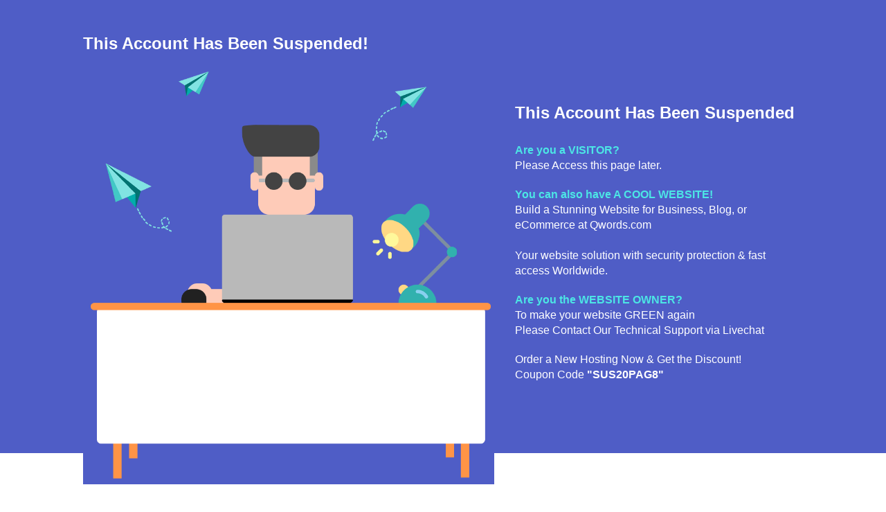

--- FILE ---
content_type: text/html
request_url: http://maplehotel.id/
body_size: 2037
content:
<!DOCTYPE html>
<html lang="en" style="height: 100%;">
<head>
	<meta charset="utf-8">
	<meta http-equiv="X-UA-Compatible" content="IE=edge">
	<meta name="viewport" content="width=device-width, initial-scale=1">
	<title>
		Website Suspended
	</title>
	<link rel="stylesheet" href="https://www.qwords.com/custompages/css/bootstrap.min.css">
    <link rel="stylesheet" href="https://www.qwords.com/custompages/css/font-awesome.min.css">
    <link rel="stylesheet" href="https://www.qwords.com/custompages/css/owl.carousel.css">
    <link rel="stylesheet" href="https://www.qwords.com/custompages/css/owl.theme.css">
    <link rel="stylesheet" href="https://www.qwords.com/custompages/css/owl.transitions.css">
    <link rel="stylesheet" href="https://www.qwords.com/custompages/css/custom.css">
    <link rel="stylesheet" href="https://www.qwords.com/custompages/css/slider.css">
    <link rel="stylesheet" href="https://www.qwords.com/custompages/css/responsive.css">
    <!--<link rel="stylesheet" href="https://www.qwords.com/custompages/css/custom-style.css">-->
</head>

<section class="bagian5">
	<div class="container-fluid">
		<div class="row padding">
			<div class="max-width">
				<div class="col-sm-7">
					<h3>This Account Has Been Suspended!</h3>
					<img src="https://www.qwords.com/custompages/images/suspend01.png">
				</div>
				<div class="col-sm-5">
					<div class="row padding2">
						<div class="col-sm-12 margin_bottom">
							<h3>This Account Has Been Suspended</h3>
						</div>
						<!--
						<div class="col-sm-12 margin_bottom">
							Penggunaan hosting Anda sudah melebihi batas maximum <br> Anda dapat melakukan upgrade hosting
							<br>
							<a href="#">Upgrade disini</a>
						</div> -->
						
						<div class="col-sm-12 margin_bottom">
							<font color="#4CE6E5"><b>Are you a VISITOR?</b></font><br>Please Access this page later.
						</div>
						<div class="col-sm-12 margin_bottom">
							<font color="#4CE6E5"><b>You can also have A COOL WEBSITE!</b></font><br>
							Build a Stunning Website for Business, Blog, or eCommerce at Qwords.com</a>
							<br><br>Your website solution with security protection & fast access Worldwide.
						</div>
						<div class="col-sm-12 margin_bottom">
						<font color="#4CE6E5"><b>Are you the WEBSITE OWNER?</b></font><br>
						To make your website GREEN again<br>
						Please Contact Our Technical Support via Livechat
						</div>
						<div class="col-sm-12 margin_bottom">
							Order a New Hosting Now & Get the Discount! <br>Coupon Code <b>"SUS20PAG8"</b>
						</div>
						<!--
						<div class="col-sm-12 margin_bottom">
							<h4>Knowledge Base :</h4>
							<ul class="a">
								<li> <a href="#">How to Upload Files with File Manager (under CPANEL)</a></li>
								<li> <a href="#">How to Upload Files with FTP</a></li>
								<li> <a href="#">How to Create & Use E-mail Account</a></li>
								<li> <a href="#">How to Create Online Shop Web</a></li>
								<li> <a href="#">How to Create Sub Domain</a></li>
							</ul>	
						</div> -->
					</div>
				</div>
			</div>
		</div>
	</div>
</section>

<section class="bagian2 bg">
	<div class="container">
		<div class="row">
			<div class="max-width">
				<div class="col-sm-12 text-center">
					<h3>Need a help?</h3>
				</div>
				<div class="col-sm-4 text-center">
					<div class="sbagian2">
						For technical support & billing status please visit Qwords.com Web Hosting </a> or contact us via Livechat </a>	
					</div>
				</div>
				<div class="col-sm-4 wp1 text-center">
					<div class="sbagian2">
						You may also contact us by phone on </br><a href="tel:08041808888">0804-1-808-888</a> or email at <a href="mailto:info@qwords.com">info@qwords.com</a>
					</div>
				</div>
				<div class="col-sm-4">
					<div class="sbagian2">
						<div class="row tbagian2">
						<div class="col-sm-3 col-xs-3">
							<div class="sosmed facebook"><a href="https://www.facebook.com/qwordsdotcom"><i class="fa fa-facebook"></i></a>
							</div>
						</div>
						<div class="col-sm-3 col-xs-3">
							<div class="sosmed instagram"><a href="https://www.instagram.com/qwordsdotcom/"><i class="fa fa-instagram"></i></a>
							</div>
						</div>
						<div class="col-sm-3 col-xs-3">
							<div class="sosmed twitter"><a href="https://www.twitter.com/qwordsdotcom"><i class="fa fa-twitter"></i></a>
							</div>
						</div>
						<div class="col-sm-3 col-xs-3">
							<div class="sosmed youtube"><a href="https://www.youtube.com/user/qwordsvideo"><i class="fa fa-youtube"></i></a>
							</div>
						</div>
					</div>
					</div>
				</div>
				<div class="col-sm-12 text-center">
					<p>All Customer Service contact are available 24 x 7.</p>
				</div>
			</div>
		</div>
	</div>
</section>
<script src="https://www.qwords.com/custompages/js/jquery.min.js"></script>
<script src="https://www.qwords.com/custompages/js/bootstrap.min.js"></script>
  <script src="https://www.qwords.com/custompages/js/owl.carousel.js"></script>
  <script>
  $('.container a').click(function(){ 
    var $target = $($(this).data('target')); 
    if(!$target.hasClass('in'))
        $('.container .in').removeClass('in').height(0);
});
  </script>

<script type="text/javascript">
  $(document).ready(function() {
  var owls = $("#owl-logo5");
  owls.owlCarousel({
    navigation : false,
    autoPlay:false,
    items : 5, //10 items above 1000px browser width
    itemsDesktop : [1000,4], //5 items between 1000px and 901px
    itemsDesktopSmall : [900,3], // betweem 900px and 601px
    itemsTablet: [600,2], //2 items between 600 and 0
    itemsMobile : false
    });
  $('#buttonNext').click(function() {
    owls.trigger('owl.next');
})
// Go to the previous item
$('#buttonPrev').click(function() {
    // With optional speed parameter
    // Parameters has to be in square bracket '[]'
    owls.trigger('owl.prev');
})
 });
</script>  

<script type="text/javascript">
  $(document).ready(function() {
  var owl = $("#owl-logo6");
  owl.owlCarousel({
    navigation : false,
    autoPlay:true,
    items : 2, //10 items above 1000px browser width
    itemsDesktop : [1000,2], //5 items between 1000px and 901px
    itemsDesktopSmall : [900,1], // betweem 900px and 601px
    itemsTablet: [600,1], //2 items between 600 and 0
    itemsMobile : false
    });
  $('#btnNext').click(function() {
    owl.trigger('owl.next');
})
// Go to the previous item
$('#btnPrev').click(function() {
    // With optional speed parameter
    // Parameters has to be in square bracket '[]'
    owl.trigger('owl.prev');
})
 });
</script>

<script type="text/javascript">
  $(document).ready(function() {
  var owl = $("#owl-logo");
  owl.owlCarousel({
    navigation : true,
    autoPlay:true,
    items : 7, //10 items above 1000px browser width
    itemsDesktop : [1000,6], //5 items between 1000px and 901px
    itemsDesktopSmall : [900,5], // betweem 900px and 601px
    itemsTablet: [600,3], //2 items between 600 and 0
    itemsMobile : false
     });
  $('#btnNext2').click(function() {
    owl.trigger('owl.next');
})
// Go to the previous item
$('#btnPrev2').click(function() {
    // With optional speed parameter
    // Parameters has to be in square bracket '[]'
    owl.trigger('owl.prev');
})
 });
</script>
<script type="text/javascript">
  $(document).ready(function() {
  var owls = $("#owl-logo2");
  owls.owlCarousel({
    navigation : false,
    items:4,
    autoPlay:false
    });
  $('#btnNext3').click(function() {
    owls.trigger('owl.next');
})
// Go to the previous item
$('#btnPrev3').click(function() {
    // With optional speed parameter
    // Parameters has to be in square bracket '[]'
    owls.trigger('owl.prev');
})
 });
</script>
<script type="text/javascript">
  $(document).ready(function() {
  var owl = $("#owl-logo3");
  owl.owlCarousel({
    navigation : false,
    autoPlay:false,
    items : 2, //10 items above 1000px browser width
    itemsDesktop : [1000,2], //5 items between 1000px and 901px
    itemsDesktopSmall : [767,2], // betweem 900px and 601px
    itemsTablet: [600,1], //2 items between 600 and 0
    itemsMobile : false
    });
  $('#btnNext1').click(function() {
    owl.trigger('owl.next');
})
// Go to the previous item
$('#btnPrev1').click(function() {
    // With optional speed parameter
    // Parameters has to be in square bracket '[]'
    owl.trigger('owl.prev');
})
 });
</script>
</body>
</html>


--- FILE ---
content_type: text/css
request_url: https://www.qwords.com/custompages/css/custom.css
body_size: 4181
content:
@font-face {
font-family: DeliciousRoman;
src: url(../fonts/Vera.ttf);
}

html {
  	font-family: sans-serif;
  	-webkit-text-size-adjust: 100%;
    -ms-text-size-adjust: 100%;
}
body {
  	margin: 0;
}
footer {

}

/* custom css */
.line hr {
	border-top:2px solid #E0E0E0;
	max-width: 1070px;
	margin-top:10px;
	margin-bottom: 10px;
}
.bg {
	background-color: #fff;
}

/* header */

/* header {
	background-image: url("../images/Component.png");
	background-repeat: no-repeat;
    background-size: 100% 100%;
}
*/
header .theader {
	padding: 10px;
	font-size: 12px;
	color: #4F4F4F;
	height: auto;
}
header .theader .left {
	text-align: left;
}
header .theader .right {
	text-align: right;
}
header hr {
	margin-top: 10px;
	border: 1px solid #E0E0E0;
	margin-bottom: 0px;
}
header .sheader .navbar .container-fluid {
    padding: 0px;
    margin-right: auto;
    margin-left: auto;
}
header .max-width {
	max-width: 1170px;
	margin:0px auto;
}
header .navbar-nav {
    margin: 0px;
}
header .sheader .navbar-brand {
    padding: 10px 15px;
}
header .navbar-default {
    background-color: transparent;
    border-color: transparent;
}
header .navbar {
	margin-bottom: 10px;
}
header .navbar-default .navbar-nav > ul {
    display: inline-block;
}
header .navbar-default .navbar-nav > li > a {
    color: #212121;
  	font-weight: bold;
  	font-size: 10px;
}
header .navbar-default .navbar-nav > li > a:hover {
    color: #ED5C28;
}
header .navbar-default .navbar-collapse, .navbar-default .navbar-form {
   	border-color: transparent;
   	text-align: center;
   	padding: 0px;
}
header .oheader .form-search-domain {
    padding: 0px 15px;
}
header .oheader .form-search-domain .tld {
    background: #fff;
    display: inline-block;
    width: auto;
    border-radius: 4px;
    padding: 0px 15px;
    border: 1px solid #E0E0E0;
    border-radius: 5px;
    width: 85%;
}
header .oheader .form-search-domain .tld .form1 {
    width: 75%;
}
header .oheader .form-search-domain .tld .form2 {
    width: 19%;
    text-align: right;
}
header .oheader .form-search-domain .tld .form-control {
    border: 0px;
    border-bottom-width: 0px;
    border-bottom-style: none;
    border-bottom-color: currentcolor;
    box-shadow: 0 0px 0px 0 rgba(0, 0, 0, 0.5);
    border-bottom: 0 !important;
    border-radius: 0px;
    margin-bottom: 0;
    width: 75%;
    display: inline;
    padding: 0px;
    font-size: 16px;
}
header .oheader .form-search-domain .tld .line {
	height: 30px;
	border: 2px solid #E0E0E0;
	vertical-align: middle;
}
header .oheader .form-search-domain .tld .dropdown {
	box-shadow: 0 0px 0px 0 rgba(0, 0, 0, 0.5);
	border-bottom: 0 !important;
  	width: 100%;
 	display: inline-block;
  	background-color: #fff;
 	position: relative;
	font-size: 14px;
	color: #333;
	height: 100%;
	text-align: left;
}
.form-inline .form-group {
    display: inline-block;
    margin-bottom: 0;
    vertical-align: middle;
}

header img {
	width: 100%;
    vertical-align: middle;
}
header .overlay {
	margin-top: 100px;
}
header .overlay span{
  display: block;
  max-width: 500px;
  margin-bottom: 20px;
  font-size:14px;
  color: #fff;
}
header .overlay h2, .h2 {
	color:#fff;
	margin-bottom: 40px;
}
header .overlay select option {
    background: #fff;
    border-bottom: 5px solid #333;
}
option {
    font-weight: normal;
    display: block;
    white-space: pre;
    min-height: 1.2em;
    padding: 0px 2px 1px;
    background-color: #333;
}

.button1 {
  background-color: #2975E6;
  font-size: 1em;
  position: relative;
  text-align: center;
  display: inline-block;
  color: #fff;
  padding: 10px;
  border:0px;
  box-shadow: 3px 3px 5px rgba(0,0,0,.075);
  border-radius: 5px;
  left: 35px;
}
.button1:hover {
  background-color: #09387D;
  color: #fff;
}
#button2 {
	display: none;
}
.button3{
    background-color: #2975E6;
    font-size: 0.7em;
    text-align: center;
    display: inline-block;
    color: #fff;
    padding: 10px;
    border: 0px;
    box-shadow: 3px 3px 5px rgba(0,0,0,.075);
    border-radius: 5px;
    margin: 5px auto;
}
.button3:hover {
  background-color: #09387D;
}
.button4 {
  background-color: #F9D8CC;
  font-size: 12px;
  position: relative;
  text-align: center;
  display: inline-block;
  color: #ED5C28;
  padding: 5px 30px;
  border:0px;
  box-shadow: 3px 3px 5px rgba(0,0,0,.075);
  border-radius: 0px;
  margin-top: 30px;
  margin-bottom: 10px;
}
.button4:hover {
  background-color: #ED5C28;
  color: #fff;
}


header .navbar-default .maxwidth {
	max-width: 1000px;
	margin:10px auto;
}
header .overlay1 span {
	color: transparent;
}
header .overlay1 {
	margin-top: 10px;
}
.theader .wp {
	padding: 0px;
}
.theader .sheader {
	height: 50px;
	text-align: center;
}
.theader .sheader .fa .fa-phone{
	color:#333;
}



/* footer */
footer .tfooter .max-width {
	max-width: 1070px;
	margin: 0px auto;
}
.tfooter {
	margin-top: 30px;
 	margin-bottom: 25px;
}
.tfooter .sfooter {
	background-color: #fff;
}
.tfooter .sfooter h4 , .h4{
	text-align: left;
	margin-bottom: 30px;
	font-size: 20px;
	line-height: 1.5;
}
.tfooter .sfooter ul.a {
	list-style-type: none;
	padding: 0;
}
.tfooter .sfooter ul.a li a {
	color: #828282;
}
.tfooter .sfooter ul.a li a:hover {
	color: #ED5C28;
	text-decoration: none;
}
.tfooter .sfooter .a {
	color: #828282;
	margin-bottom: 20px;
}
.tfooter .sfooter .a:last-child {
	margin-bottom: 0;
}
.tfooter .sfooter img {
	height: 50px;
}

/*contact */
.contact {
	margin-top: 30px;
	margin-bottom: 50px;
}
.contact .max-width {
	max-width: 1070px;
	margin: 0px auto;
}
.contact .color {
	color: #828282;
}
.contact h4 , .h4{
	text-align: left;
	font-size: 20px;
	line-height: 1.5;
	padding-right: 60px;
}
.contact h5 , .h5{
	margin-top:18px;
	text-align: left;
	font-size: 14px;
}
.contact .fa {
	font-size: 25px;
	margin-top: -2%;
}
.contact .nomor {
	margin-top:-2%;
}
.contact .hov:hover, .hov:link {
  color: #ED5C28;
  cursor: pointer;
}
.contact .wp1 {
	margin-top:18px;
}

.contact .sosmed {
	border-radius: 50%;
	width: 40px;
	height: 40px;
}
.contact .facebook {
	background-color: rgba(153, 182, 244, 0.6);
}
.contact .facebook:hover {
	background-color: rgba(153, 182, 244, 0.6);
	width: 50px;
	height: 50px;
}
.contact .fa-facebook {
	margin-top: 30%;
	margin-left: 33%;
	font-size: 20px;
	color: #0b55ce;
}

.contact .instagram {
	background-color: rgba(201, 75, 180, 0.5);
}
.contact .instagram:hover {
	background-color: rgba(201, 75, 180, 0.5);
	width: 50px;
	height: 50px;
}
.contact .fa-instagram {
	margin-top: 24%;
	margin-left: 28%;
	font-size: 20px;
	color: #c94bb4;
}

.contact .twitter {
	background-color: rgba(0, 187, 225, 0.5);
}
.contact .twitter:hover {
	background-color: rgba(0, 187, 225, 0.5);
	width: 50px;
	height: 50px;
}
.contact .fa-twitter {
	margin-top: 24%;
	margin-left: 28%;
	font-size: 20px;
	color: #00bbe1;
}

.contact .youtube {
	background-color: rgba(212, 52, 77, 0.5);
}
.contact .youtube:hover {
	background-color: rgba(212, 52, 77, 0.5);
	width: 50px;
	height: 50px;
}
.contact .fa-youtube {
	margin-top: 24%;
	margin-left: 29%;
	font-size: 20px;
	color: #d4344d;
	border-radius: 50%;
}



/* payment */
.payment {
	background-image: url("../images/Rectangle 2-2.png");
    background-repeat: no-repeat;
    background-size: 100% 100%;
    height: auto;
}
.payment .max-width {
	max-width: 1070px;
	margin:10px auto;
}
.payment .spayment img {
	height: 30px;
	width: auto;
}
.payment .spayment {
	margin-top: 10px;
	padding-bottom: 50px;
}
.payment .spayment .wp {
	padding: 0px;
}
.payment .spayment .wp2 {
	margin-bottom: 20px;
	margin-top: 20px;
}
.payment .spayment .wp2:last-child {
	margin-bottom: 70px;
	margin-top: 20px;
}
.payment .spayment h4, .h4{
	color: #fff;
	margin: 70px auto 30px auto;
	font-size: 20px;
}
.payment .tpayment {
	margin-top: 50px;
	margin-bottom: 50px;
}
.payment .tpayment .owl-pagination {
	display: none;
}
.payment .tpayment h4 , .h4{
	color: #fff;
	font-size: 24px;
	margin-bottom: 30px;
}
.payment .tpayment span {
	color: #fff;
	font-size: 13px;
	padding-right: 70px;
}
.payment .tpayment .square {
    background-color: #fff;
    height: auto;
    max-width: 100%;
    border-radius: 5px;
    padding: 5px;
    text-align: center;
    margin-right: 50px;
}
.payment .tpayment .square img {
	width: 100%;
}
.payment .tpayment .square span {
	color: #333;
	font-size:9px;
	padding-right: 0px;
}
.payment .tpayment .owl-theme .owl-controls .owl-buttons div {
    color: #FFF;
    display: inline-block;
    zoom: 1;
    *display: inline;
    margin: 5px;
    padding: 3px 10px;
    font-size: 16px;
    -webkit-border-radius: 30px;
    -moz-border-radius: 30px;
    border-radius: 30px;
    background: transparent;
    filter: Alpha(Opacity=50);
    opacity: 0.5;
}
.payment .tpayment #btnNext3 , .payment .tpayment #btnPrev3 {
	color: #fff;
}
.payment .tpayment button {
	background-color: transparent;
	border: 0px;
	margin-top: 10px;
}
.payment .spayment .bank {
	text-align: left;
	width: 100%;
	margin:10px auto;
}
.payment .spayment .bank .logo_bank {
	width: 100%;
	margin: 0px auto;
	padding-bottom: 50px;
}
.payment .spayment .bank .logo_bank .logo_sbank {
	width: 100%;
	margin: 0px auto;
}
.payment .spayment .bank .logo_bank .logo_sbank img {
	max-width: 130px;
	height: auto;
	display: inline-block;
	margin: 20px;
	max-height: 40px;
}
.payment .tpayment button .fa {
	font-size: 20px;
	width: 50px;
}


/* keunggulan */
.keunggulan {
	margin-top: 50px;
	margin-bottom: 50px;
}
.keunggulan .max-width {
	max-width: 1070px;
	margin: 0px auto;
}
.keunggulan .tkeunggulan h4 , .h4 {
	font-size: 22px;
	padding-right: 50px;
	line-height: 37px;
	margin-bottom: 15px;
	color: #D2245C;
}
.keunggulan .tkeunggulan ul.a {
	list-style-type: none;
	padding: 0;
}
.keunggulan .tkeunggulan ul.a li a {
	color: #828282;
	line-height: 2.5;
	font-size: 16px;
}
.keunggulan .tkeunggulan ul.a li a:hover {
	color: #ED5C28;
	text-decoration: none;
}
.keunggulan .tkeunggulan .a {
	color: #828282;
}
.keunggulan .tkeunggulan img {
	width:25px;
	margin-right: 10px;
}
.keunggulan .skeunggulan img {
	width: 60px;
	margin-top: 20px;
}
.keunggulan .skeunggulan .info {
	color: #828282;
	line-height: 1.7;
	margin-top: 20px;
	font-size: 16px;
	padding-right: 40px;
}


/* client */
.client {
    margin-top: 50px;
    margin-bottom: 50px;
}
.client .max-width {
	max-width: 1070px;
	margin: 0px auto;
}
.client h3, .h3 {
	line-height: 1.7;
	color: #D2245C;
}
.client #owl-logo {
    margin-top: 50px;
}
.client #owl-logo .owl-controls {
    display: none !important;
}
.client #owl-logo .item img {
    width: 100%;
    height: 70px;
    object-fit: contain;
    object-position: center;
}
.client .owl-pagination {
	display: none;
}
.client #btnNext2 , .client #btnPrev2 {
	color: #2975E6;
	background-color: transparent;
	border: 0px;
}
.client button .fa {
	font-size: 20px;
	width: 50px;
	margin: 20px auto;
}
.client #btnPrev2 {
	display: inline;
	text-align: center;
}
.client #btnNext2 {
	display: inline;
}


/* member */
.member {
	margin-top: 50px;
	margin-bottom: 50px;
}
.member .max-width {
	max-width: 1070px;
	margin: 0px auto;
}
.member .max-width .swidth {
	width: 100%;
	margin: 0px auto;
}
.member h4 , .h4{
	color: #D2245C;
	font-size: 22px;
	margin-bottom: 30px;
}
.member span {
	color: #828282;
	font-size: 16px;
	padding-right: 40px;
}
.member .wp {
	padding-bottom: 20px;
}
.member img {
	margin-right: 40px;
	margin-bottom: 40px;
	width: 100px;
}

/* partner */
.partner {
	margin-top: 50px;
	margin-bottom: 50px;
}
.partner .max-width {
	max-width: 1070px;
	margin: 0px auto;
}
.partner .max-width .swidth {
	width: 100%;
	margin: 0px auto;
}
.partner h4 , .h4{
	color: #D2245C;
	font-size: 22px;
	margin-bottom: 30px;
}
.partner span {
	color: #828282;
	font-size: 16px;
	padding-right: 40px;
}
.partner img {
	margin-right: 20px;
	margin-bottom: 40px;
	width: 90px;
}


/* promo */
.promo {
	background-image: url("../images/Rectangle-5.png");
	background-repeat: no-repeat;
    background-size: 100% 100%;
}
.promo {	
	margin-top: 10px;
	margin-bottom: 50px;
	padding-top: 50px;
}
.promo p {
	color:#fff;
	font-size: 18px;
}
.promo .daftarharga {
	max-width: 1070px;
	background-color: #fff;
	padding: 10px;
	border-radius: 10px;
	border:1px solid #E0E0E0;
	margin-top: 20px;
}
.promo .daftarharga .carousel {
	max-width: 80%;
	margin: 0px auto;
}
.promo .carousel .owl-pagination {
	display: none;
}
.promo .daftarharga .carousel .owl-pagination {
	display: none;
}
.promo .daftarharga .carousel .owl-carousel .owl-wrapper, .owl-carousel .owl-item {
	text-align: center;
}
.promo #buttonNext , .promo #buttonPrev {
	color: #D2245C;
	background-color: transparent;
	border: 0px;
	display: inline;
	padding: 0px;
	width: 10%;
}
.promo #buttonPrev {
	float: left;
	margin-top: 10px;
}
.promo  #buttonNext {
	float: right;
	margin-top: -30px;
}
.promo .max-width {
	max-width: 1070px;
	margin: 0px auto;
}
.promo .wp {
	padding-right: 0px;
}
.promo h4, .h4 {
    font-size: 20px;
    padding-right: 110px;
    line-height: 1.5;
    margin-bottom: 15px;
}
.promo span {
	font-size: 14px;
	padding-right: 40px;
}
.promo .owl-theme .owl-controls .owl-buttons div {
	display: none;
}
.promo img {
	width: 100%;
	padding: 10px;
	height: 250px;
}
.promo #btnNext , .promo #btnPrev {
	color: #2975E6;
}
.promo button {
	background-color: transparent;
	border: 0px;
	margin-top: 10px;
}
.promo button .fa {
	font-size: 20px;
}



/*Styling Selectbox*/

.dropdown .select {
    cursor: pointer;
    display: inline-block;
    border: 0px;
    background: #fff;
    width: 100%;
}
.dropdown .select > i {
    font-size: 13px;
    color: #888;
    cursor: pointer;
    transition: all .3s ease-in-out;
    float: right;
    line-height: 20px;
    display: inline-block;
}
.dropdown .select span {
	color: #333;
	display: inline-block;
}
.dropdown .select span:active {
	color: #333;
	border: 0px;
}
.dropdown:active {
    background-color: #f8f8f8;
}
.dropdown.active:hover,
.dropdown.active {
    border-radius: 0;
    background-color: #fff;
    border: 0px;
}
.dropdown.active .select > i {
    transform: rotate(-90deg)
}
.dropdown .dropdown-menu {
    position: absolute;
    background-color: #fff;
    width: 100%;
    margin-top: 0px;
    border: 1px solid #E0E0E0;
    overflow: hidden;
    max-height: 144px;
    overflow-y: auto;
    z-index: 9;
}
.dropdown .dropdown-menu li {
    padding: 10px;
    transition: all .2s ease-in-out;
    cursor: pointer;
 	border-bottom: 2px solid #E0E0E0;
 	text-align: center;
 	color: #333;
} 
.dropdown .dropdown-menu li:last-child {
 	border-bottom: 0px;
} 
.dropdown .dropdown-menu {
    padding: 0;
    list-style: none
}
.dropdown .dropdown-menu li:hover {
    background-color: #f2f2f2;

}
.dropdown .dropdown-menu li:active {
    background-color: #e2e2e2
}

/* informasi */
.informasi {
	margin-top: 50px;
	margin-bottom: 50px;
}
.informasi .wp {
	padding: 0px;
}
.informasi .max-width {
	max-width: 1100px;
	margin: 0px auto;
}
.informasi .carousel {
	height: 100%;
	position: relative;
	z-index: +3;
}
.informasi .square {
    background-color: #fff;
	min-height: 450px;
	max-width: 100%;
	border-radius: 5px;
	padding: 0px 5px 5px 5px;
	text-align: center;
	border: 1px solid #ddd;
	margin-right: 10px;
	overflow: hidden;
}
.informasi .square img {
	width: 50%;
	height: auto;
	margin: 20px auto;
	text-align: center;
}
.informasi .square span {
	color: #333;
	font-size:9px;
	padding-right: 0px;
}
.informasi .square .title {
	text-align: center;
	color: #fff;
}
.informasi .square .tsquare {
	background: #ED5C28;
	max-width: 120px;
	margin: 0px auto;
	height: auto;
	padding: 0px 20px;
	border-radius: 0px 0px 5px 5px;
}
.informasi .square ul {
	list-style: none;
	text-align: center;
	font-size: 12px;
	padding: 0;
	margin-top: 15px;
}
.informasi .square li {
	margin-bottom: 5px;
}
.informasi .owl-pagination {
	display: none;
}
.informasi #btnNext1 , .informasi #btnPrev1 {
	color: #2975E6;
	background-color: transparent;
	border: 0px;
}
.informasi button .fa {
	font-size: 20px;
	width: 50px;
}
.informasi #btnPrev1 {
	display: inline;
}
.informasi #btnNext1 {
	display: inline;
}
.informasi .square .harga {
	display: inline-block;
}
.informasi .square .top {
	top:-2em;
}
.informasi .square .fa {
	color: #ED5C28;
}
.informasi .square p {
	text-align: center;
	font-size: 12px;
}
.informasi .square .sharga {
	font-size: 26px;
	color: #EB592E;
}
.informasi .sinformasi .nav-tabs>li.active>a, .nav-tabs>li.active>a:focus, .nav-tabs>li.active>a:hover {
    color: #ED5C28;
    cursor: default;
    background-color: #fff;
    border: 1px solid #ED5C28;
    font-weight: 700;
}
.informasi .sinformasi .nav-tabs > li > a {
    margin-right: 1px;
    line-height: 1.42857143;
    border: 0px;
    border-left-width: 0px;
    border-left-style: none;
    border-left-color: currentcolor;
    border-left-width: 0px;
    border-left-style: none;
    border-left-color: currentcolor;
    border-left-width: 1px;
    border-left-style: solid;
    border-left-color: #CC4515;
    border-radius: 0px;
    color: #fff;
    background: #ED5C28;

}
.informasi .sinformasi .nav-tabs > li {
	margin-bottom: 0px;
	display: inline-block !important;
	zoom: 1;
	text-align: center;
}
.informasi .sinformasi .nav-tabs a {
    color: #333;
    text-decoration: none;
    font-weight: 700;
}
.informasi .sinformasi .nav-tabs {
	border-bottom: 0px;
    text-align: center;
}
.informasi .sinformasi .tab-content {
	height: 400px;
	position: relative;
	margin-top: 40px;
	padding-left: 20px;
}
.informasi .sinformasi .tab-content p {
    margin: 50px 0 0 17px;
    padding-right: 20px;
}
.informasi h2 , .h2 {
	color: #D2245C;
	font-size: 36px;
	font-weight: 700;
}
.informasi #grad1 {
    height: 200px;
	width: 100%;
	background: #F9511F;
	background: linear-gradient(to right, #F9511F , #F53077);
	border-radius: 5px;
	position: absolute;
	top: 38%;
	float: right;
	left: 0%;
}
.informasi #grad1 ul {
	list-style: none;
	text-align: left;
	font-size: 12px;
	padding: 10px;
}
.informasi #grad1 li {
	color: #fff;
	margin-bottom: 5px;
}
.informasi .arrowcar{ 
		text-align: left;
		margin-bottom: 20px;
}
.informasi .owl-carousel {
    margin-top: 0px;
}

/*  under_contruction bagian1 */
.bagian1 {
	background-image: url("../images/UnderBG.png");
	background-repeat: no-repeat;
    background-size: 100% auto;
    /*
	background-color: #FEEFE9;
	padding-top: 100px; */
}

.bagian1 .max-width {
	max-width: 1070px;
	margin: 0px auto;
}
.bagian1 .wp {
	padding: 0px;
}
.bagian1 .padding {
	padding: 30px;
}
.bagian1 img {
	width: 100%;
	height: auto;
	vertical-align: middle; 
}
.bagian1 .padding_left {
	padding-left: 70px;
}
.bagian1 .margin_bottom {
	margin-bottom: 20px;
	color: #4F4F4F;
}
.bagian1 a {
	color: #ED5C28;
}
.bagian1 h3 , .h3 {
	font-weight: 700;
}
.bagian1 h3 , .h3 , .bagian1 h4 , .h4 {
	color: #ED5C28;
}
.bagian1 h2 , .h2 {
	text-align: center;
	color: #ED5C28;
}
.bagian1 ul.a {
	list-style-type: none;
	padding: 0;
}
.bagian1 ul.a li a {
	color: #4F4F4F;
}
.bagian1 ul.a li a:hover {
	color: #ED5C28;
	text-decoration: none;
}
.bagian1 .a {
	color: #828282;
	margin-bottom: 20px;
}
.bagian1 .a:last-child {
	margin-bottom: 0;
}





/*  under_contruction bagian2 */
.bagian2 .bg {
	background: #fff;
}
.bagian2 {
	padding-top: 30px;
}
.bagian2 .max-width {
	max-width: 1070px;
	margin:0px auto;
}
.bagian2 .wp1 {
	padding-left: 30px;
	padding-right: 30px;
}
.bagian2 .sbagian2 {
	color: #333;
	font-size: 14px;
	margin:40px auto;
}
.bagian2 .sbagian2 a {
	color: #ED5C28;
}
.bagian2 p {
	color: #BDBDBD;
	font-size: 12px;
}
.bagian2 .sosmed {
	border-radius: 50%;
	width: 40px;
	height: 40px;
	margin: 0px auto;
}
.bagian2 .facebook {
	background-color: rgba(153, 182, 244, 0.6);
}
.bagian2 .facebook:hover {
	width: 50px;
	height: 50px;
	margin-top: -10%;
}
.bagian2 .fa-facebook {
	margin-top: 30%;
	margin-left: 33%;
	font-size: 20px;
	color: #0b55ce;
}
.bagian2 .fa-facebook:hover {
    margin-top: 32%;
    margin-left: 36%;
}

.bagian2 .instagram {
	background-color: rgba(201, 75, 180, 0.5);
}
.bagian2 .instagram:hover {
	width: 50px;
	height: 50px;
	margin-top: -10%;
}
.bagian2 .fa-instagram {
	margin-top: 24%;
	margin-left: 28%;
	font-size: 20px;
	color: #c94bb4;
}
.bagian2 .fa-instagram:hover {
    margin-top: 30%;
    margin-left: 34%;
}

.bagian2 .twitter {
	background-color: rgba(0, 187, 225, 0.5);
}
.bagian2 .twitter:hover {
	width: 50px;
	height: 50px;
	margin-top: -10%;
}
.bagian2 .fa-twitter {
	margin-top: 24%;
	margin-left: 28%;
	font-size: 20px;
	color: #00bbe1;
}
.bagian2 .fa-twitter:hover {
    margin-top: 32%;
    margin-left: 36%;
}

.bagian2 .youtube {
	background-color: rgba(212, 52, 77, 0.5);
}
.bagian2 .youtube:hover {
	width: 50px;
	height: 50px;
	margin-top: -10%;
}
.bagian2 .fa-youtube {
	margin-top: 24%;
	margin-left: 29%;
	font-size: 20px;
	color: #d4344d;
	border-radius: 50%;
}
.bagian2 .fa-youtube:hover {
    margin-top: 30%;
    margin-left: 36%;
}


/*  page 404 bagian1 */
.bagian3 {
	background-image: url("../images/404.png");
	background-repeat: no-repeat;
    background-size: 100% auto;
    font-size: 16px;
}
.bagian3 .max-width {
	max-width: 1070px;
	margin: 0px auto;
}
.bagian3 .wp {
	padding: 0px;
}
.bagian3 .padding {
	padding: 30px;
}
.bagian3 img {
	width: 100%;
	height: auto;
	vertical-align: middle;
}
.bagian3 .margin_bottom {
	margin-bottom: 20px;
	color: #fff;
}
.bagian3 a {
	color: #ED5C28;
}
.bagian3 h3 , .h3 {
	font-weight: 700;
}
.bagian3 h3 , .h3 , .bagian3 h4 , .h4 {
	color: #ED5C28;
}
.bagian3 h2 , .h2 {
	text-align: center;
	color: #ED5C28;
}
.bagian3 ul.a {
	list-style-type: none;
	padding: 0;
}
.bagian3 ul.a li a {
	color: #fff;
}
.bagian3 ul.a li a:hover {
	color: #ED5C28;
	text-decoration: none;
}
.bagian3 .a {
	color: #828282;
	margin-bottom: 20px;
}
.bagian3 .a:last-child {
	margin-bottom: 0;
}


/*  page 808 bagian1 */
.bagian4 {
	background-image: url("../images/808.png");
	background-repeat: no-repeat;
    background-size: 100% auto;
    font-size: 16px;
}
.bagian4 .max-width {
	max-width: 1070px;
	margin: 0px auto;
}
.bagian4 .wp {
	padding: 0px;
}
.bagian4 .padding {
	padding: 30px;
}
.bagian4 img {
	width: 100%;
	height: auto;
	vertical-align: middle;
}
.bagian4 .margin_bottom {
	margin-bottom: 20px;
	color: #fff;
}
.bagian4 a {
	color: #ED5C28;
}
.bagian4 h3 , .h3 {
	color: #fff;
	font-weight: 700;
}
.bagian4 h4 , .h4 {
	color: #ED5C28;
}
.bagian4 h2 , .h2 {
	text-align: center;
	color: #ED5C28;
}
.bagian4 ul.a {
	list-style-type: none;
	padding: 0;
}
.bagian4 ul.a li a {
	color: #fff;
}
.bagian4 ul.a li a:hover {
	color: #ED5C28;
	text-decoration: none;
}
.bagian4 .a {
	color: #828282;
	margin-bottom: 20px;
}
.bagian4 .a:last-child {
	margin-bottom: 0;
}


/*  page suspend */
.bagian5 {
	background-image: url("../images/suspend03.png");
	background-repeat: no-repeat;
    background-size: 100% auto;
    font-size: 16px;
}
.bagian5 .max-width {
	max-width: 1070px;
	margin: 0px auto;
}
.bagian5 .wp {
	padding: 0px;
}
.bagian5 .padding {
	padding: 30px 0px;
}
.bagian5 .padding2 {
	padding: 100px 0px;
}
.bagian5 img {
	width: 100%;
	height: auto;
	vertical-align: middle;
}
.bagian5 .margin_bottom {
	margin-bottom: 20px;
	color: #fff;
}
.bagian5 a {
	color: #FFF;
}
.bagian5 h3 , .h3 {
	color: #fff;
	font-weight: 700;
}



ul.fsm{
  display: inline-block;
  margin-top:10%;
  width: 100%;
}

ul.fsm li{
	display: inline-block;
	background: #fff;
	padding: 14px 20px;
	border-radius: 50%;
	margin-right: 30px;
	width: 60px;
	height: auto;
	margin-bottom: 10px;
}
ul.fsm li a{
  color: #333;
  text-decoration: none;
  margin-right:0px;
  font-size: 20px;
  text-align: center;
}
ul.fsm .fa-facebook{
  color:#0b55ce;
}
ul.fsm .fa-instagram{
  color:#c94bb4;
}
ul.fsm .fa-twitter{
  color:#00bbe1;
}
ul.fsm .fa-youtube{
  color:#d4344d;
}
ul.fsm .fa-facebook:hover , .page_404_2 ul.fsm .fa-instagram:hover , .page_404_2 ul.fsm .fa-twitter:hover , .page_404_2 ul.fsm .fa-youtube:hover{
  color:#333;
}
.page_808 .wp , .page_404_2 .wp , .page_505 .wp {
	margin-top: 30px;
	color: #fff;
}



/* 808 */
.page_808 {
}
.background_808 .font_808 {
	font-size: 52px;
	margin: 10px auto;
}
.background_808 .font_808_2 {
	font-size: 30px;
}
.background_808 .button3{
    background-color: #2975E6;
    font-size: 1em;
    text-align: center;
    display: inline-block;
    color: #fff;
    padding: 10px 20px;
    border: 0px;
    box-shadow: 3px 3px 5px rgba(0,0,0,.075);
    border-radius: 5px;
    margin: 5px auto;
    bottom: 20%;
}
.background_808 .button3:hover {
  background-color: #09387D;
}



/* 505 */
.page_505 {
    background: url("../images/notifikasi.png");
    background-repeat: no-repeat;
    background-size: cover;
    height: 100%; 
    background-position: center;
}
.page_505 .font_505 {
	font-size: 48px;
	margin: 10px auto;
}
.page_505 .font_505_2 {
	font-size: 36px;
}
.page_505 .position1 {
	position: absolute;
	top: 35%;
	width: 100%;
}
.page_404_2 .position2 , .page_808 .position2 , .page_505 .position2 {
	position: relative;
	top: 50%;
	width: 100%;
}


.background_808 {
    background: url(../images/808.png);
    background-position: center center;
    background-repeat: no-repeat;
    background-attachment: fixed;
    background-size: cover;
    margin: 0;
    padding: 0;
    display: block;
    height: 100%;
}
.background_808 .container {
	display: table;
    padding-top: 80px;
    width: 100%;
    height: 100%;
}
.background_808 .content {
	display: table-cell;
    vertical-align: middle;
    text-align: center;
}
.background_808 h1, .h1 {
	margin: 0;
    padding: 0;
    font-size: 52px;
    line-height: 50px;
    font-weight: 400;
    margin-top: 20px;
}

--- FILE ---
content_type: text/css
request_url: https://www.qwords.com/custompages/css/slider.css
body_size: 2555
content:
.csslider1 {
		display: inline-block;
		position: relative;
		max-width: 830px;
		
		width: 100%;
		margin-top: 10px;
	}
	.csslider1 > .cs_anchor {
		display: none;
	}
	.csslider1 > ul {
		position: relative;
		z-index: 1;
		font-size: 0;
		line-height: 0;
		margin: 0 auto;
		padding: 0;
		
		overflow: hidden;
		white-space: nowrap;
	}
	.csslider1 > ul > div {
		width: 100%;
		height: 200px;
		background-color: #fff;
		font-size: 0px;
		line-height: 0;
		padding: 5%;
		border-radius: 10px;
	}
	.csslider1 > ul > li.img img {
		width: 100%;
		padding: 5%;
		border-radius: 10px;
	}
	.csslider1 > ul > li.img {
		font-size: 0pt;
	}
	.csslider1 > ul > li {
		position: relative;
		display: inline-block;
		width: 100%;
		height: 100%;
		overflow: hidden;
		font-size: 15px;
		font-size: initial;
		line-height: normal;
		white-space: normal;
		vertical-align: top;
		-webkit-box-sizing: border-box;
		-moz-box-sizing: border-box;
		box-sizing: border-box;

		-webkit-transform: translate3d(0,0,0);
		-moz-transform: translate3d(0,0,0);
		-ms-transform: translate3d(0,0,0);
		-o-transform: translate3d(0,0,0);
		transform: translate3d(0,0,0);
	}
	.csslider1 .cs_lnk{
		position: absolute;
		top: -9999px;
		left: -9999px;
		font-size: 0pt;
		opacity: 0;
		filter: alpha(opacity=0);
	}

	.csslider1 > ul > li.img,
	.csslider1 > .cs_arrowprev,
	.csslider1 > .cs_arrownext,
	.csslider1 > .cs_bullets,
	.csslider1 > .cs_play_pause {
		-webkit-touch-callout: none;
		-webkit-user-select: none;
		-khtml-user-select: none;
		-moz-user-select: none;
		-ms-user-select: none;
		user-select: none;
	}.csslider1 > .cs_arrowprev,
	.csslider1 > .cs_arrownext {
		position: absolute;
		top: 50%;
		-webkit-box-sizing: content-box;
		-moz-box-sizing: content-box;
		box-sizing: content-box;
		z-index: 5;
	}
	.csslider1 > .cs_arrowprev > label,
	.csslider1 > .cs_arrownext > label {
		position: absolute;

		text-decoration: none;
		cursor: pointer;
		opacity: 0;
		z-index: -1;
	}
	.csslider1 > .cs_arrowprev {
		left: 0;
	}
	.csslider1 > .cs_arrownext {
		right: 0;
	}

	.csslider1 > .slide:checked ~ .cs_arrowprev > label,
	.csslider1 > .slide:checked ~ .cs_arrownext > label {
		opacity: 0;
		z-index: -1;
	}

	.csslider1 > #cs_slide1_0:checked ~ .cs_arrowprev > label.num2,
	.csslider1 > #cs_pause1_0:checked ~ .cs_arrowprev > label.num2,
	.csslider1 > #cs_slide1_0:checked ~ .cs_arrownext > label.num1,
	.csslider1 > #cs_pause1_0:checked ~ .cs_arrownext > label.num1, 
	.csslider1 > #cs_slide1_1:checked ~ .cs_arrowprev > label.num0,
	.csslider1 > #cs_pause1_1:checked ~ .cs_arrowprev > label.num0,
	.csslider1 > #cs_slide1_1:checked ~ .cs_arrownext > label.num2,
	.csslider1 > #cs_pause1_1:checked ~ .cs_arrownext > label.num2, 
	.csslider1 > #cs_slide1_2:checked ~ .cs_arrowprev > label.num1,
	.csslider1 > #cs_pause1_2:checked ~ .cs_arrowprev > label.num1,
	.csslider1 > #cs_slide1_2:checked ~ .cs_arrownext > label.num0,
	.csslider1 > #cs_pause1_2:checked ~ .cs_arrownext > label.num0 {
		opacity: 1;
		z-index: 5;
	}

	@-webkit-keyframes arrow {
		0%, 33.32333333333334% { opacity: 1; z-index: 5; }
		33.333333333333336%, 100%	{ opacity: 0; z-index: -1; }
	}
	@-moz-keyframes arrow {
		0%, 33.32333333333334% { opacity: 1; z-index: 5; }
		33.333333333333336%, 100%	{ opacity: 0; z-index: -1; }
	}
	@keyframes arrow {
		0%, 33.32333333333334% { opacity: 1; z-index: 5; }
		33.333333333333336%, 100%	{ opacity: 0; z-index: -1; }
	}


	.csslider1 > #cs_play1:checked ~ .cs_arrowprev > label.num2,
	.csslider1 > #cs_play1:checked ~ .cs_arrownext > label.num1 {
		-webkit-animation: arrow 12300ms infinite -1000ms;
		-moz-animation: arrow 12300ms infinite -1000ms;
		animation: arrow 12300ms infinite -1000ms;
		
	}
	.csslider1 > #cs_play1:checked ~ .cs_arrowprev > label.num0,
	.csslider1 > #cs_play1:checked ~ .cs_arrownext > label.num2 {
		-webkit-animation: arrow 12300ms infinite 3100ms;
		-moz-animation: arrow 12300ms infinite 3100ms;
		animation: arrow 12300ms infinite 3100ms;
		
	}
	.csslider1 > #cs_play1:checked ~ .cs_arrowprev > label.num1,
	.csslider1 > #cs_play1:checked ~ .cs_arrownext > label.num0 {
		-webkit-animation: arrow 12300ms infinite 7200ms;
		-moz-animation: arrow 12300ms infinite 7200ms;
		animation: arrow 12300ms infinite 7200ms;
		
	}

	.csslider1 > .slide:checked ~ .cs_arrowprev > label,
	.csslider1 > .slide:checked ~ .cs_arrownext > label,
	.csslider1 > .pause:checked ~ .cs_arrowprev > label,
	.csslider1 > .pause:checked ~ .cs_arrownext > label {
		-webkit-animation: none;
		-moz-animation: none;
		-ms-animation: none;
		-o-animation: none;
		animation: none;
	}

	.csslider1 > .cs_bullets {
		position: absolute;
		left: 0;
		width: 100%;
		z-index: 6;
		font-size: 0;
		line-height: 8pt;
		text-align: center;
	}
	.csslider1 > .cs_bullets > div {
		margin-left: -50%;
		width: 100%;
	}
	.csslider1 > .cs_bullets > label {
		position: relative;
		display: inline-block;
		cursor: pointer;
	}
	.csslider1 > .cs_bullets > label > .cs_thumb {
		visibility: hidden;
		position: absolute;
		opacity: 0;
		z-index: 1;
		line-height: 0;
		left: -55px;
		top: -48px;
	}
	.csslider1 > .cs_bullets > label > .cs_thumb > img {
		max-width: none;
	}
	.csslider1.cs_handle {
		cursor: -webkit-grab;
		cursor: -moz-grab;
		cursor: url("[data-uri]"), move;
	}
	.csslider1.cs_handle.cs_grab {
		cursor: -webkit-grabbing;
		cursor: -moz-grabbing;
		cursor: url("[data-uri]"), move;
	}

	.csslider1 > ul > li.num0 {
		left: 0%;
	}
	.csslider1 > ul > li.num1 {
		left: 100%;
	}
	.csslider1 > ul > li.num2 {
		left: 200%;
	}

	.csslider1 > #cs_slide1_0:checked ~ ul > li,
	.csslider1 > #cs_pause1_0:checked ~ ul > li {
		-webkit-transform: translateX(0%);
		-moz-transform: translateX(0%);
		transform: translateX(0%);
		
	}
	.csslider1 > #cs_slide1_1:checked ~ ul > li,
	.csslider1 > #cs_pause1_1:checked ~ ul > li {
		-webkit-transform: translateX(-100%);
		-moz-transform: translateX(-100%);
		transform: translateX(-100%);
		
	}
	.csslider1 > #cs_slide1_2:checked ~ ul > li,
	.csslider1 > #cs_pause1_2:checked ~ ul > li {
		-webkit-transform: translateX(-200%);
		-moz-transform: translateX(-200%);
		transform: translateX(-200%);
		
	}

	.csslider1 > ul > li {
		position: absolute;
		top: 0;
		left: 0;
		display: inline-block;
		opacity: 1;

		-webkit-transition: -webkit-transform 1000ms;
		-moz-transition: -moz-transform 1000ms;
		transition: transform 1000ms;
		

		
		-webkit-transform: scale(1);
		-moz-transform: scale(1);
		transform: scale(1);
		
	}

	
	@-webkit-keyframes slide {
		0%, 25.203252032520325%	{ -webkit-transform: translateX(0%); }
		33.333333333333336%, 58.53658536585366%	{ -webkit-transform: translateX(-100%); }
		66.66666666666667%, 91.869918699187%	{ -webkit-transform: translateX(-200%); }
		
	}
	@-moz-keyframes slide {
		0%, 25.203252032520325%	{ -moz-transform: translateX(0%); }
		33.333333333333336%, 58.53658536585366%	{ -moz-transform: translateX(-100%); }
		66.66666666666667%, 91.869918699187%	{ -moz-transform: translateX(-200%); }
		
	}
	@keyframes slide {
		0%, 25.203252032520325%	{ transform: translateX(0%); }
		33.333333333333336%, 58.53658536585366%	{ transform: translateX(-100%); }
		66.66666666666667%, 91.869918699187%	{ transform: translateX(-200%); }
		
	}


	.csslider1  > #cs_play1:checked ~ ul > li {
		-webkit-animation: slide 12300ms infinite;
		-moz-animation: slide 12300ms infinite;
		animation: slide 12300ms infinite;
		
	}


	.csslider1 > #cs_play1:checked ~ ul > li,
	.csslider1 > .pause:checked ~ ul > li {
		-webkit-transition: none;
		-moz-transition: none;
		transition: none;
		
	}


	/* /calculate autoplay */
	.csslider1 > .cs_arrowprev,
	.csslider1 > .cs_arrownext {
		top: 0;
		bottom: 0;
		width: 15%;
		opacity: .5;
	}
	.csslider1 > .cs_arrowprev:hover,
	.csslider1 > .cs_arrownext:hover {
		opacity: .9;
	}
	.csslider1 > .cs_arrowprev {
		left: 0;
		background-image: -webkit-linear-gradient(left, rgba(0,0,0,0.5) 0, rgba(0,0,0,0.0001) 100%);
		background-image: linear-gradient(to right, rgba(0,0,0,0.5) 0, rgba(0,0,0,0.0001) 100%);
		filter: progid:DXImageTransform.Microsoft.gradient(startColorstr='#80000000', endColorstr='#00000000', GradientType=1);
		background-repeat: repeat-x;
	}
	.csslider1 > .cs_arrownext {
		right: 0;
		background-image: -webkit-linear-gradient(left, rgba(0,0,0,0.0001) 0, rgba(0,0,0,0.5) 100%);
		background-image: linear-gradient(to right, rgba(0,0,0,0.0001) 0, rgba(0,0,0,0.5) 100%);
		filter: progid:DXImageTransform.Microsoft.gradient(startColorstr='#00000000', endColorstr='#80000000', GradientType=1);
		background-repeat: repeat-x;
	}

	.csslider1 > .cs_arrowprev > label,
	.csslider1 > .cs_arrownext > label {
		top: 0;
		left: 0;
		bottom: 0;
		width: 100%;
	}
	.csslider1 > .cs_arrowprev > label span,
	.csslider1 > .cs_arrownext > label span {
		display: block;
		position: absolute;
		width: 100%;
		height: 100%;
	}
	.csslider1 > .cs_arrowprev > label span {
		float: left;
	}
	.csslider1 > .cs_arrownext > label span {
		float: right;
	}

	.csslider1 > .cs_arrowprev > label span:after,
	.csslider1 > .cs_arrownext > label span:after {
		display: block;
		position: absolute;
		width: 30px;
		height:30px;
		top: 50%;
		margin-top: -23px;
		color: #fff;
		text-align: center;
		content:'';
	}

	.csslider1 > .cs_arrowprev > label span:after {
	    background: url('https://s3.amazonaws.com/www.betaoutcdn.com/210522016/02/1455161770.png');
	    background-size:100% auto; 
	}
	.csslider1 > .cs_arrownext > label span:after {
	    background: url('https://s3.amazonaws.com/www.betaoutcdn.com/210522016/02/1455161750.png');
		background-size:100% auto; 
	}
	.csslider1 > .cs_bullets {
		bottom: 20px;
		width: 70%;
		left: 15%;
	}
	.csslider1 > .cs_bullets > label {
		margin: 0 2px;
		padding: 5px;
		border-radius: 50%;
		background: transparent;
		-webkit-box-shadow: inset 0 0 0 1px #fff;
		box-shadow: inset 0 0 0 1px #fff; 
	}

	.csslider1 > .cs_bullets > label > .cs_thumb {
		border: 3px solid #fff;
		margin-top: -13px;
		-webkit-transition: opacity .3s, visibility .3s;
		-moz-transition: opacity .3s, visibility .3s;
		transition: opacity .3s, visibility .3s;
		
	}
	.csslider1 > .cs_bullets > label > .cs_thumb:before {
		content: '';
		position: absolute;
		width: 0; 
		height: 0; 
		left: 50%;
		margin-left: -5px;
		bottom: -10px;
		border-left: 7px solid transparent;
		border-right: 7px solid transparent;
		
		border-top: 7px solid #fff;
	}
	.csslider1 > .cs_bullets > label:hover > .cs_thumb {
		opacity: 1;
		visibility: visible;
	}

	.csslider1 > #cs_slide1_0:checked ~ .cs_bullets > label.num0,
	.csslider1 > #cs_pause1_0:checked ~ .cs_bullets > label.num0,
	.csslider1 > #cs_slide1_1:checked ~ .cs_bullets > label.num1,
	.csslider1 > #cs_pause1_1:checked ~ .cs_bullets > label.num1,
	.csslider1 > #cs_slide1_2:checked ~ .cs_bullets > label.num2,
	.csslider1 > #cs_pause1_2:checked ~ .cs_bullets > label.num2 {
		background: #fff;
		padding: 6px;
		-webkit-box-shadow: none;
		box-shadow: none; 
	}

	@-webkit-keyframes bullet {
		0%, 33.32333333333334%	{
			-webkit-box-shadow: none;
			background: #fff;
			padding: 6px;
		}
		33.333333333333336%, 100% {
			-webkit-box-shadow: inset 0 0 0 1px #fff;
			background: transparent;
			padding: 5px;
			margin-bottom: 0;
		}
	}
	@-moz-keyframes bullet {
		0%, 33.32333333333334%	{
			-moz-box-shadow: none;
			background: #fff;
			padding: 6px;
		}
		33.333333333333336%, 100% {
			-moz-box-shadow: inset 0 0 0 1px #fff;
			background: transparent;
			padding: 5px;
			margin-bottom: 0;
		}
	}
	@keyframes bullet {
		0%, 33.32333333333334%	{
			box-shadow: none;
			background: #fff;
			padding: 6px;
		}
		33.333333333333336%, 100% {
			box-shadow: inset 0 0 0 1px #fff;
			background: transparent;
			padding: 5px;
			margin-bottom: 0;
		}
	}

	.csslider1 > #cs_play1:checked ~ .cs_bullets > label.num0 {
		-webkit-animation: bullet 12300ms infinite -1000ms;
		-moz-animation: bullet 12300ms infinite -1000ms;
		animation: bullet 12300ms infinite -1000ms;
		
	}
	.csslider1 > #cs_play1:checked ~ .cs_bullets > label.num1 {
		-webkit-animation: bullet 12300ms infinite 3100ms;
		-moz-animation: bullet 12300ms infinite 3100ms;
		animation: bullet 12300ms infinite 3100ms;
		
	}
	.csslider1 > #cs_play1:checked ~ .cs_bullets > label.num2 {
		-webkit-animation: bullet 12300ms infinite 7200ms;
		-moz-animation: bullet 12300ms infinite 7200ms;
		animation: bullet 12300ms infinite 7200ms;
		
	}

	.csslider1 > #cs_play1:checked ~ .cs_bullets > label > .cs_point,
	.csslider1 > .pause:checked ~ .cs_bullets > label > .cs_point {
		-webkit-transition: none;
		-moz-transition: none;
		transition: none;
		
	}

	.csslider1 > .slide:checked ~ .cs_bullets > label > .cs_point,
	.csslider1 > .pause:checked ~ .cs_bullets > label > .cs_point {
		-webkit-animation: none;
		-moz-animation: none;
		-ms-animation: none;
		-o-animation: none;
		animation: none;
	}

	
	/* ------------- Play ------------- */
	.csslider1 > .cs_play_pause{display:block;}
	
	.csslider1 > .cs_play_pause {
	  position: absolute;
	  bottom: 0;
	  right: 0;
	  z-index: 5;
	}
	.csslider1 > .cs_play_pause > label {
	  cursor: pointer;
	}
	.csslider1 > #cs_play1:checked ~ .cs_play_pause > .cs_pause,
	.csslider1 > .slide:checked ~ .cs_play_pause > .cs_play,
	.csslider1 > .pause:checked ~ .cs_play_pause > .cs_play {
	  display: block;
	  z-index: 5;
	}
	.csslider1 > #cs_play1:checked ~ .cs_play_pause > .cs_play,
	.csslider1 > .slide:checked ~ .cs_play_pause > .cs_pause,
	.csslider1 > .pause:checked ~ .cs_play_pause > .cs_pause {
	  display: none;
	  z-index: -1;
	}



	@-webkit-keyframes pauseChange {
	  0%, 33.32333333333334% { opacity: 1; z-index: 5; }
	  33.333333333333336%, 100%  { opacity: 0; z-index: -1; }
	}
	@keyframes pauseChange {
	  0%, 33.32333333333334% { opacity: 1; z-index: 5; }
	  33.333333333333336%, 100%  { opacity: 0; z-index: -1; }
	}


	.csslider1 > #cs_play1:checked ~ .cs_play_pause > .cs_pause.num0 {
	  opacity: 0;
	  z-index: -1;
	  -webkit-animation: pauseChange 10800ms infinite -1900ms;
	  animation: pauseChange 10800ms infinite -1900ms;
	}
	.csslider1 > #cs_play1:checked ~ .cs_play_pause{display:none;}
	
	.csslider1 > #cs_play1:checked ~ .cs_play_pause > .cs_pause.num1 {
	  opacity: 0;
	  z-index: -1;
	  -webkit-animation: pauseChange 10800ms infinite 1700ms;
	  animation: pauseChange 10800ms infinite 1700ms;
	}
	.csslider1 > #cs_play1:checked ~ .cs_play_pause > .cs_pause.num2 {
	  opacity: 0;
	  z-index: -1;
	  -webkit-animation: pauseChange 10800ms infinite 5300ms;
	  animation: pauseChange 10800ms infinite 5300ms;
	}


	.csslider1 > .slide:checked ~ .cs_play_pause > .cs_pause,
	.csslider1 > .pause:checked ~ .cs_play_pause > .cs_pause {
	  -webkit-animation: none;
	  animation: none;
	}

	/* ------------- Play Pause CSS ------------- */
	.csslider1{position:relative}
	.csslider1 > .slide:checked ~ .cs_play_pause > .cs_play{
	    display: block;
	    background: rgba(0,0,0,0.5);
	    z-index: 5;
	    color: #fff;
	    padding: 5px;
	    font-family: arial;
	    font-size: 9px;
	}
	.csslider1 > .slide:checked ~ .cs_play_pause > .cs_play:hover{ background: rgba(0,0,0,1);}
	.csslider1 > .cs_play_pause {
	    position: absolute;
	    bottom: 0;
	    z-index: 5;
	    margin-right: 0;
	    z-index: 111;
	}

--- FILE ---
content_type: text/css
request_url: https://www.qwords.com/custompages/css/responsive.css
body_size: 1105
content:
/* responsive */
@media screen and (max-width: 1199px) {
	header .navbar-default .navbar-nav > li > a {
	    font-size: 10px;
	}
}
@media (min-width: 1024px) and (max-width: 1260px) {
	.bagian1, .bagian3, .bagian4 {
	    background-size: 100% 100%;
	}
}
@media (min-width: 768px) and (max-width: 1023px) {
	.bagian1 , .bagian3 , .bagian4 {
	    background-size: 100% 100%;
	}
}
@media screen and (max-width: 991px) {
	header img {
		margin-top: 7px;
	}
	.informasi .sinformasi .tab-content #grad1 {
	    margin-top: -71%;
	}
	.informasi .sinformasi .tab-content #grad1 ul {
	    font-size: 10px;
	}
	.page_404_1 img {
		margin-top: 5%;
		width: 60%;
	}
	.page_404_1 .font1 {
		font-size: 1.7em;
	}
	.page_404_1 .font2 {
		font-size: 0.8em;
	}
	.page_404_1 .button3{
	    font-size: 0.8em;
	}
	.page_808 .position1 {
		top: 30%;
	}
	.page_808 .position2 {
		top: 50%;
	}
	header .oheader .form-search-domain .tld {
		width: 80%;
	}
	.button1 { 
		left: 0px;
	}
}
@media screen and (max-width: 969px) {

}
@media screen and (max-width: 767px) {
	header .row {
		background: #fff;
	}
	header img {
		width: 200px;
		margin-top: -8px;
	}
	header .navbar-default .navbar-nav > li > a {
	    color: #333;
	    font-weight: bold;
	}
	header .theader .left , header .theader .right {
		text-align: center;
	}
	header .oheader .form-search-domain .tld {
	    width: 90%;
	}
	header .oheader .form-search-domain #button2 {
		font-size: 24px;
		top: -5px;
	}
	.navbar-default .navbar-toggle {
	    border-color: transparent;
	}
	#button2 {
	  background-color: transparent;
	  position: relative;
	  text-align: center;
	  display: inline-block;
	  color: #2975E6;
	  border:0px;
	  float: right;
	  margin-top: 7px;
	  padding: 10px;
	}
	.button1 {
		display: none;
	}
	.informasi .sinformasi .tab-content {
	    height: 200px;
	}
	.informasi .sinformasi .tab-content #grad1 {
	    margin-top: -41%;
	}
	.informasi .sinformasi .tab-content #grad1 ul {
	    font-size: 12px;
	}
	.bagian1 {
		background-image: url(../images/Under-Mobile.png);
		font-size: 14px;
	}
	.bagian1 img {
		display: none;
	}
	.bagian1 h3, .h3 {
	    color: #333;
	    font-weight: 700;
	}
	.bagian3 {
	    background-image: url(../images/Group_1.png);
	    font-size: 14px;
	}
	.bagian3 h3, .h3 {
	    color: #fff;
	    font-weight: 700;
	}
	.bagian2 .sbagian2 .tbagian2 {
		padding-left: 40px;
		padding-right: 40px;
	}
	.bagian2 {
	    padding-top: 0px;
	}
	.bagian4 {
	    background-image: url(../images/808-Mobile.png);
	    font-size: 14px;
	}
	.bagian1 .padding , .bagian3 .padding , .bagian4 .padding {
	    padding: 90px 60px 35px 40px;
	}
	.bagian1 .margin_bottom , .bagian3 .margin_bottom , .bagian4 .margin_bottom {
	    margin-bottom: 40px;
	}
	.contact h5, .h5 {
		text-align: center;
	}
	.contact .sosmed {
	    margin: 0px auto;
	    margin-top: 40px;
	}
	.contact .hov {
	    text-align: center;
	}
}
@media screen and (max-width: 725px) {
	.tfooter .sfooter, .tfooter .sfooter h4 , .h4 {
		text-align: center;
	}
	.tfooter .sfooter h4 , .h4{
		margin-bottom: 30px;
		margin-top: 30px;
	}
	.tfooter {
		margin-top: 0px;
	 	margin-bottom: 25px;
	}
	.contact h4 , .h4{
		text-align: center;
	}
} 
@media screen and (max-width: 500px) {

}
@media screen and (max-width: 414px) {
	header .oheader .form-search-domain .tld {
		width: 85%;
	}
	header .oheader .form-search-domain {
    	padding: 0px 5px;
	}
	header .sheader .navbar .container-fluid {
	    padding: 0px 15px;
	}
	header .oheader .form-search-domain .tld .form1 {
	    width: 75%;
	}
	header .oheader .form-search-domain .tld .form-control {
		width: 100%;
	}
	.promo .wp {
	    padding-right: 15px;
	}
	.promo h4, .h4 , .promo span {
	    padding-right: 0px;
	}
	.promo img {
	    height: 150px;
	}
	.promo {
	    margin-bottom: 20px;
	    padding-top: 20px;
	}
	.informasi .sinformasi .nav > li > a {
	    position: relative;
	    display: block;
	    padding: 10px;
	}
	.informasi .sinformasi .nav-tabs {
		font-size: 11px;
		display: inline-block;
	}
	.informasi .sinformasi .tab-content p {
	    margin: 30px 0 0 10px;
	    padding-right: 0px;
	    font-size: 12px;
	}
	.informasi .square {
	    margin: 0px auto;
	}
	.informasi .arrowcar{ 
		text-align: center;
		margin-bottom: 20px;
	}
	.informasi {
	    margin-top: 20px;
	}
	.informasi h2, .h2 {
	    font-size: 26px;
	}
	.informasi .wp {
	    padding: 0px 15px;
	}
	.informasi .sinformasi .tab-content {
	    margin-top: 0px;
	    padding-left: 0px;
	}
	.keunggulan .tkeunggulan ul.a li a {
	    font-size: 12px;
	}
	.keunggulan .skeunggulan .info {
	    font-size: 12px;
	    padding-right: 0px;
	}
	.keunggulan .tkeunggulan h4, .h4 {
	    padding-right: 0px;
	}
	.client h3 , .h3 {
    	font-size: 18px;
    	margin-top: 0px;
		margin-bottom: 10px
	}
	.member img , .partner img {
	    margin-right: 20px;
	    max-width: 30%;
	}
	.member img:last-child , .partner img:last-child {
	    margin-right: 0px;
	}
	.member h4, .h4 , .partner h4, .h4 {
	    font-size: 18px;
	    margin-bottom: 10px;
	}
	.member span ,  .partner span{
	    font-size: 12px;
	    padding-right: 0px;
	}
	.payment .tpayment .square {
	    margin: 0px auto;
	}
	.payment .spayment img {
	    height: 12px;
	    width: auto;
	}
	.payment .spayment h4, .h4 {
	    margin-bottom: 10px;
	    font-size: 14px;
	}
	.payment .tpayment span {
	    padding-right: 0px;
	}
	.contact h4, .h4 {
	    text-align: center;
	    padding-right: 0px;
	}
	.contact h5, .h5 {
	    text-align: center;
	}
	.contact .sosmed {
	    margin-top: 30px;
	}
	#grad1 .row {
		margin-right: 0px;
	}
	.bagian1 , .bagian3 , .bagian4 {
	    background-size: 100% 95%;
	}
	.bagian1 .padding , .bagian3 .padding , .bagian4 .padding {
		padding: 40px 20px 35px 20px;
	}
	.bagian3 h3, .h3 , .bagian3 h3, .h3 , , .bagian4 h3, .h3 {
	    font-size: 18px;
	}
	.bagian3 .margin_bottom , .bagian3 .margin_bottom , , .bagian4 .margin_bottom {
	    margin-bottom: 30px;
	}
}
@media screen and (max-width: 320px) {
	.promo img {
	    height: 150px;
	}
	header img {
	    width: 180px;
	    margin-top: -8px;
	}
	header .oheader .form-search-domain {
    	padding: 0px 5px;
	}
	.payment .spayment .bank .logo_bank {
		width: 100%;
	}
	.payment .spayment .bank .logo_bank .logo_sbank img {
		width: 90px;
	}
}

@media screen and (max-height: 460px) {
	.background_808 .container {
	    padding-top: 0px;
	}
	ul.fsm {
	    margin-top: 5%;
	}
}




/* responsive mobile */
@media screen and (max-width: 326px) {
	.minformasi .square {
	    min-height: 350px;
	}
	.minformasi .square span {
	    font-size: 10px;
	}
	.minformasi .square ul , .button4 {
	    font-size: 10px;
	}
	.mkeunggulan .tkeunggulan h4, .h4 {
	    font-size: 16px;
	    padding-right: 20px;
	    line-height: 1.5;
	    margin-bottom: 15px;
	}
	.mkeunggulan .tkeunggulan img {
	    width: 20px;
	    margin-right: 10px;
	}
	.mkeunggulan .tkeunggulan li {
		font-size: 12px;
	}
	.mkeunggulan .skeunggulan img {
	    width: 30px;
	}
	.mkeunggulan .skeunggulan .info, .mkeunggulan .tkeunggulan ul.a li a {
	    font-size: 14px;
	    padding-right: 10px;
	}
	.mclient h3, .h3 , 
	.mmember h4, .h4 , 
	.mpartner h4, .h4 , 
	.mpayment .tpayment h4, .h4 , 
	.mpayment .spayment h4, .h4 , 
	.tfooter .sfooter h4, .h4 
	{
		font-size: 16px;
	}
	.mclient #owl-logo {
	    padding: 0px;
	}
	.mpayment .spayment .bank .logo_bank .logo_sbank img {
	    margin: 10px;
	}
}
